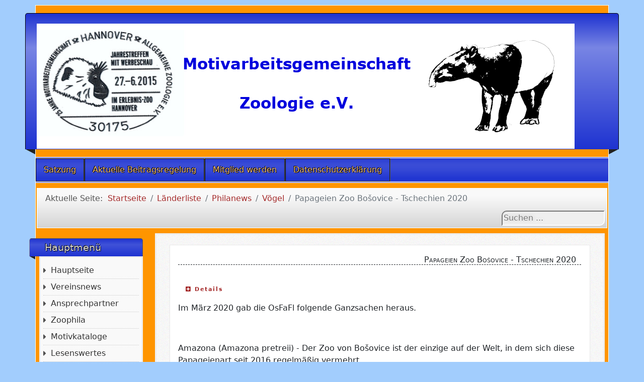

--- FILE ---
content_type: text/html; charset=utf-8
request_url: https://arge-zoologie.de/index.php/laenderliste/245-tschechien/230-papageien-zoo-bosovice-tschechien-2020
body_size: 8391
content:
<!DOCTYPE html>
<html lang="de-de" dir="ltr">
	<head>
		<meta name="viewport" content="width=device-width, initial-scale=1">
		<meta charset="utf-8">
	<meta name="author" content="Super User">
	<meta name="generator" content="Joomla! - Open Source Content Management">
	<title>Papageien Zoo Bošovice - Tschechien 2020</title>
	<link href="/media/system/images/joomla-favicon.svg" rel="icon" type="image/svg+xml">
	<link href="/media/system/images/favicon.ico" rel="alternate icon" type="image/vnd.microsoft.icon">
	<link href="/media/system/images/joomla-favicon-pinned.svg" rel="mask-icon" color="#000">
	<link href="https://arge-zoologie.de/index.php/component/search/?id=230&amp;Itemid=410&amp;catid=245&amp;format=opensearch" rel="search" title="Suchen Motivarbeitsgemeinschaft- Allgemeine Zoologie e.V." type="application/opensearchdescription+xml">

		<link href="/media/vendor/bootstrap/css/bootstrap.min.css?5.2.3" rel="stylesheet" />
	<link href="/media/system/css/joomla-fontawesome.min.css?9a7d08c21b556731f6878fe11079a1b0" rel="stylesheet" />
	<link href="/media/templates/site/allrounder/css/template.css?9a7d08c21b556731f6878fe11079a1b0" rel="stylesheet" />
	<link href="/media/vendor/joomla-custom-elements/css/joomla-alert.min.css?0.2.0" rel="stylesheet" />
	<link href="/plugins/system/jce/css/content.css?badb4208be409b1335b815dde676300e" rel="stylesheet" />
	<style>:root {
  --bs-body-bg: rgb(162, 205, 253);
  --bs-body-bg-rgb: 162, 205, 253;
  --bs-body-color: rgb(33, 37, 41);
  --bs-body-color-rgb: 33, 37, 41;
  --bs-body-font-size: 1rem;
  --bs-body-line-height: 1.5;
  ;
  --allrounder-link-color: #a52a2a;
  --allrounder-logo-color: #0299dc;
  --allrounder-slogan-color: #ff9500;
  --allrounder-wrapper-bg-color: rgba(255, 149, 0, 1);
  --allrounder-wrapper-bg-opacity: 1;
  --allrounder-wrapper-border-color: #ffffff;
  --allrounder-header-bg-color: #1e33d1;
  --allrounder-header-bg-color-light: #7885e4;
  --allrounder-header-border-color: #000000;
  --allrounder-header-ribbon-color: #222222;
  --allrounder-subhead-bg-color: #f9f9f9;
  --allrounder-subhead-bg-color-dark: #d4d4d4;
  --allrounder-subhead-border-color: #ffffff;
  --allrounder-subhead-font-color: #555555;
  --allrounder-content-bg-color: #f9f9f9;
  --allrounder-content-border-color: #e9e9e9;
  --allrounder-article-bg-color: #ffffff;
  --allrounder-article-border-color: #e9e9e9;
  --allrounder-article-font-color: #484848;
  --allrounder-left-sidebar-width: 20%;
  --allrounder-right-sidebar-width: 20%;
  --allrounder-margin-top: 10px;
  --allrounder-margin-bottom: 5px;
  --allrounder-padding-top: 15px;
  --allrounder-padding-bottom: 10px;
  --allrounder-subfoot-bg-color: #313131;
  --allrounder-subfoot-font-color: #5b6c71;
  --allrounder-subfoot-border-top-color: #ffffff;
  --allrounder-subfoot-border-bottom-color: #222222;
  --allrounder-footer-bg-color: #1e33d1;
  --allrounder-footer-bg-color-light: #7885e4;
  --allrounder-footer-font-color: #5b6c71;
  --allrounder-footer-border-color: #444444;
  --allrounder-footer-ribbon-color: #222222;
  --allrounder-footer-gotop-color: #ffffff;
  --allrounder-sidebar-module-title-bg-color: #1e33d1;
  --allrounder-sidebar-module-title-bg-color-light: #4052d8;
  --allrounder-sidebar-module-title-border-color-top: #555555;
  --allrounder-sidebar-module-title-border-color-inner: #555555;
  --allrounder-sidebar-module-title-border-color-outer: #999999;
  --allrounder-sidebar-module-title-font-color: #dddddd;
  --allrounder-sidebar-module-title-ribbon-color: #222222;
  --allrounder-sidebar-module-content-bg-color: #f9f9f9;
  --allrounder-sidebar-module-content-border-color-inner: #dddddd;
  --allrounder-sidebar-module-content-border-color-outer: #ffffff;
  --allrounder-sidebar-module-content-font-color: #505050;
  --allrounder-module-font-color: #505050;
  --allrounder-module-bg-color: #ffffff;
  --allrounder-module-border-color: #dddddd;
  --allrounder-module-title-bg-color: #efefef;
  --allrounder-module-title-bg-color-light: #f2f2f2;
  --allrounder-module-title-border-color: #dddddd;
  --allrounder-menu-font-color: #333333;
  --allrounder-menu-border-bottom-color: #cccccc;
  --allrounder-menu-font-hover-color: #000000;
  --allrounder-menu-font-current-color: #000000;
  --allrounder-menu-font-submenu-color: #000000;
  --allrounder-input-font-color: #555555;
  --allrounder-input-bg-color: #efefef;
  --allrounder-input-font-hover-color: #555555;
  --allrounder-input-bg-hover-color: #f9f9f9;
  --allrounder-input-border-left-color: #cccccc;
  --allrounder-input-border-top-color: #cccccc;
  --allrounder-input-border-right-color: #ffffff;
  --allrounder-input-border-bottom-color: #ffffff;
  --allrounder-button-font-color: #555555;
  --allrounder-button-bg-color: #efefef;
  --allrounder-button-bg-color-light: #f4f4f4;
  --allrounder-button-font-hover-color: #000000;
  --allrounder-button-bg-hover-color: #ffffff;
  --allrounder-button-bg-hover-color-light: #ffffff;
  --allrounder-button-border-left-color: #cccccc;
  --allrounder-button-border-top-color: #cccccc;
  --allrounder-button-border-right-color: #ffffff;
  --allrounder-button-border-bottom-color: #ffffff;
  --allrounder-tooltip-font-color: #800000;
  --allrounder-tooltip-bg-color: #f2f3f5;
  --allrounder-tooltip-border-color: #a6a7ab;
  --allrounder-dropdown-bg-image: url(../images/menu/dropdown-smooth.png);
  --allrounder-dropdown-bg-image-parent: url(../images/menu/menu-parent-smooth.png);
  --allrounder-dropdown-bg-image-parent-hover: url(../images/menu/menu-parent-hover-smooth.png);
  --allrounder-dropdown-bg-color: #1e33d1;
  --allrounder-dropdown-border-top-color: #ffffff;
  --allrounder-dropdown-border-bottom-color: #ffffff;
  --allrounder-dropdown-li-border-right-color: #555555;
  --allrounder-dropdown-li-a-border-left-color: #000000;
  --allrounder-dropdown-li-a-border-top-color: #000000;
  --allrounder-dropdown-li-a-border-right-color: #222222;
  --allrounder-dropdown-li-a-border-bottom-color: #333333;
  --allrounder-dropdown-li-a-font-color: #ffc470;
  --allrounder-dropdown-li-a-bg-color: #1e33d1;
  --allrounder-dropdown-li-a-font-hover-color: #ffffff;
  --allrounder-dropdown-li-a-font-hover-color: #ffffff;
  --allrounder-dropdown-l2-ul-bg-color: #1e33d1;
  --allrounder-dropdown-l2-ul-border-color: #000000;
  --allrounder-dropdown-l2-ul-li-a-border-left-color: #333333;
  --allrounder-dropdown-l2-ul-li-a-border-top-color: #000000;
  --allrounder-dropdown-l2-ul-li-a-border-right-color: #333333;
  --allrounder-dropdown-l2-ul-li-a-border-bottom-color: #333333;
  --allrounder-dropdown-l2-ul-li-a-font-color: #ffc470;
  --allrounder-dropdown-l2-ul-li-a-font-hover-color: #ffffff;
  --allrounder-dropdown-l2-ul-li-a-bg-color: #1e33d1;
  --allrounder-dropdown-l2-ul-li-a-bg-hover-color: #212121;
}
body {
  background-image: url(//media/templates/site/allrounder/images/background.png);
  background-repeat: repeat;
}</style>
	<style>
	.page-header h2,
	h2.item-title {
		background-image: url(/media/templates/site/allrounder/images/balloon.png);
		background-repeat: no-repeat;
		padding-left: 40px;
	}</style>
	<style>div.mod_search116 input[type="search"]{ width:auto; }</style>

		<script src="/media/templates/site/allrounder/js/template.js?9a7d08c21b556731f6878fe11079a1b0" defer></script>
	<script src="/media/mod_menu/js/menu-es5.min.js?9a7d08c21b556731f6878fe11079a1b0" nomodule defer></script>
	<script src="/media/vendor/jquery/js/jquery.min.js?3.6.3"></script>
	<script src="/media/legacy/js/jquery-noconflict.min.js?04499b98c0305b16b373dff09fe79d1290976288"></script>
	<script type="application/json" class="joomla-script-options new">{"joomla.jtext":{"ERROR":"Fehler","MESSAGE":"Nachricht","NOTICE":"Hinweis","WARNING":"Warnung","JCLOSE":"Schlie\u00dfen","JOK":"OK","JOPEN":"\u00d6ffnen"},"system.paths":{"root":"","rootFull":"https:\/\/arge-zoologie.de\/","base":"","baseFull":"https:\/\/arge-zoologie.de\/"},"csrf.token":"738f6f77dd3a9e94eafc542f81ee61f3"}</script>
	<script src="/media/system/js/core.min.js?576eb51da909dcf692c98643faa6fc89629ead18"></script>
	<script src="/media/system/js/messages-es5.min.js?44e3f60beada646706be6569e75b36f7cf293bf9" nomodule defer></script>
	<script src="/media/system/js/messages.min.js?7425e8d1cb9e4f061d5e30271d6d99b085344117" type="module"></script>
	<script type="application/ld+json">{"@context":"https:\/\/schema.org","@type":"BreadcrumbList","itemListElement":[{"@type":"ListItem","position":1,"item":{"@id":"https:\/\/arge-zoologie.de\/index.php","name":"Startseite"}},{"@type":"ListItem","position":2,"item":{"@id":"https:\/\/arge-zoologie.de\/index.php\/laenderliste","name":"Länderliste"}},{"@type":"ListItem","position":3,"item":{"@id":"https:\/\/arge-zoologie.de\/index.php\/laenderliste","name":"Philanews"}},{"@type":"ListItem","position":4,"item":{"@id":"https:\/\/arge-zoologie.de\/index.php\/voegel","name":"Vögel"}},{"@type":"ListItem","position":5,"item":{"name":"Papageien Zoo Bošovice - Tschechien 2020"}}]}</script>

					<style>#rightcol img {
    width: 100%;
}</style>
			</head>
	<body>
		<div id="wrapper" class="container-md has-ribbons">
									<div id="header_container">
									<div id="header">
																		<div id="logo">
																						<a class="medialogo" href="/index.php"><img alt="Logo"
																		   src="/images/argezoologo3.png#joomlaImage://local-images/argezoologo3.png?width=1070&amp;height=250"/></a>
																											</div>
												<span class="ribbon left">&nbsp;</span>
						<span class="ribbon right">&nbsp;</span>
					</div>
																	<div id="topmenu">
						<ul class="mod-menu mod-list nav ">
<li class="nav-item item-113"><a href="/index.php/satzung" >Satzung</a></li><li class="nav-item item-114"><a href="/index.php/beitragsordnung" >Aktuelle Beitragsregelung</a></li><li class="nav-item item-326"><a href="http://www.arge-zoologie.de/images/Beitrittserklaerung2017.pdf" onclick="window.open(this.href, 'targetWindow', 'toolbar=no,location=no,status=no,menubar=no,scrollbars=yes,resizable=yes,'); return false;">Mitglied werden</a></li><li class="nav-item item-439"><a href="/index.php/datenschutzerklaerung" >Datenschutzerklärung</a></li></ul>

					</div>
											</div>
							<div id="subhead">
											<nav class="mod-breadcrumbs__wrapper" aria-label="Breadcrumbs">
    <ol class="mod-breadcrumbs breadcrumb px-3 py-2">
                    <li class="mod-breadcrumbs__here float-start">
                Aktuelle Seite: &#160;
            </li>
        
        <li class="mod-breadcrumbs__item breadcrumb-item"><a href="/index.php" class="pathway"><span>Startseite</span></a></li><li class="mod-breadcrumbs__item breadcrumb-item"><a href="/index.php/laenderliste" class="pathway"><span>Länderliste</span></a></li><li class="mod-breadcrumbs__item breadcrumb-item"><a href="/index.php/laenderliste" class="pathway"><span>Philanews</span></a></li><li class="mod-breadcrumbs__item breadcrumb-item"><a href="/index.php/voegel" class="pathway"><span>Vögel</span></a></li><li class="mod-breadcrumbs__item breadcrumb-item active"><span>Papageien Zoo Bošovice - Tschechien 2020</span></li>    </ol>
    </nav>

																<div id="search">
							<div class="search mod_search116">
	<form action="/index.php/laenderliste/245-tschechien/230-papageien-zoo-bosovice-tschechien-2020" method="post" class="form-inline" role="search">
		<label for="mod-search-searchword116" class="element-invisible">Suchen ...</label> <input name="searchword" id="mod-search-searchword116" maxlength="200"  class="inputbox search-query input-medium" type="search" size="20" placeholder="Suchen ..." />		<input type="hidden" name="task" value="search" />
		<input type="hidden" name="option" value="com_search" />
		<input type="hidden" name="Itemid" value="410" />
	</form>
</div>

						</div>
									</div>
						<div id="foot_container">
																	<div id="subfoot">
											</div>
								<div class="clearfix"></div>
				<div id="footer">
					<div class="footer-inner">
						<span class="ribbon left">&nbsp;</span>
						<span class="ribbon right">&nbsp;</span>
						<div id="scroll_up">
							<a href="#" id="gotop" title="Scrolle zum Anfang">
								&uarr;&uarr;&uarr;							</a>
						</div>
							<div id="footermodules">
					<div id="footermodule1" class="row">
				<div class="moduletable ">
        <ul class="mod-menu mod-list nav ">
<li class="nav-item item-295"><a href="/index.php/redaktion" >Redaktion</a></li></ul>
</div>

			</div>
			</div>
					</div>
					<div class="footer-bottom">
													<span id="date">Sonntag, 18. Januar 2026</span>
											</div>
				</div>
				<div class="clearfix"></div>
			</div>
			<div id="container">
												<div class="row">
											<div id="leftcol" class="order-md-1 order-1">
							<div class="sidebar-left allroundersidebarchrome _menu">
			<h3 class="moduleh3-sidebar">
			Hauptmenü			<span class="ribbon">&nbsp;</span>
		</h3>
		<div class="module">
		<div class="module-inner">
			<ul class="mod-menu mod-list nav ">
<li class="nav-item item-101 default"><a href="/index.php" >Hauptseite</a></li><li class="nav-item item-212"><a href="/index.php/vereinsnews" >Vereinsnews</a></li><li class="nav-item item-102"><a href="/index.php/ansprechpartner" >Ansprechpartner</a></li><li class="nav-item item-290"><a href="/index.php/zoophila-1" >Zoophila</a></li><li class="nav-item item-327"><a href="/index.php/motivkataloge" >Motivkataloge</a></li><li class="nav-item item-325"><a href="/index.php/lesenswertes" >Lesenswertes</a></li><li class="nav-item item-215"><a href="/index.php/bilderalbum?view=gallery" >Bilderalbum</a></li><li class="nav-item item-107"><a href="/index.php/links" >Links</a></li><li class="nav-item item-138"><a href="/index.php?Itemid=138" >Suche - Biete</a></li><li class="nav-item item-112"><a href="/index.php/gaestebuch" >Gästebuch</a></li><li class="nav-item item-103"><a href="/index.php/impressum" >Impressum</a></li><li class="nav-item item-328"><a href="/forum/" target="_blank" rel="noopener noreferrer">Mitgliederforum</a></li></ul>
		</div>
	</div>
</div>
<div class="sidebar-left allroundersidebarchrome _menu">
			<h3 class="moduleh3-sidebar">
			Philanews			<span class="ribbon">&nbsp;</span>
		</h3>
		<div class="module">
		<div class="module-inner">
			<ul class="mod-menu mod-list nav ">
<li class="nav-item item-310"><a href="/index.php/allgemein" >Allgemein</a></li><li class="nav-item item-387"><a href="/index.php/amphibien" >Amphibien</a></li><li class="nav-item item-306"><a href="/index.php/fische" >Fische</a></li><li class="nav-item item-309"><a href="/index.php/insekten" >Insekten</a></li><li class="nav-item item-307"><a href="/index.php/meerestiere" >Meerestiere</a></li><li class="nav-item item-303"><a href="/index.php/reptilien" >Reptilien</a></li><li class="nav-item item-312"><a href="/index.php/spinnentiere" >Spinnentiere</a></li><li class="nav-item item-308"><a href="/index.php/sternzeichen-jahr-des-sagen-maerchen" >Sternzeichen, Jahr des ...., Sagen, Märchen</a></li><li class="nav-item item-386"><a href="/index.php/voegel" >Vögel</a></li><li class="nav-item item-389"><a href="/index.php/wirbellose" >Wirbellose</a></li><li class="nav-item item-313"><a href="/index.php/wwf" >WWF</a></li><li class="nav-item item-304"><a href="/index.php/zoologen" >Zoologen</a></li><li class="nav-item item-305"><a href="/index.php/zoos" >Zoos</a></li><li class="nav-item item-390"><a href="/index.php/haus-und-nutztiere" >Haus- und Nutztiere</a></li><li class="nav-item item-529"><a href="/index.php/jagd-walfang" >Jagd, Walfang...</a></li><li class="nav-item item-410 current active"><a href="/index.php/laenderliste" aria-current="location">Länderliste</a></li><li class="nav-item item-530"><a href="/index.php/dinosaurier" >Dinosaurier</a></li><li class="nav-item item-763"><a href="/index.php/saeugetiere-mammalia" >Säugetiere - Mammalia</a></li></ul>
		</div>
	</div>
</div>
<div class="sidebar-left allroundersidebarchrome _menu">
			<h3 class="moduleh3-sidebar">
			Säugetiere			<span class="ribbon">&nbsp;</span>
		</h3>
		<div class="module">
		<div class="module-inner">
			<ul class="mod-menu mod-list nav ">
<li class="nav-item item-302"><a href="/index.php/saeugetiere" >Säugetiere</a></li><li class="nav-item item-764"><a href="/index.php/kloakentiere" >Kloakentiere</a></li><li class="nav-item item-765"><a href="/index.php/beutelsaeuger" >Beutelsäuger</a></li><li class="nav-item item-766"><a href="/index.php/tenerekartige" >Tenerekartige</a></li><li class="nav-item item-818"><a href="/index.php/nagetiere" >Nagetiere</a></li><li class="nav-item item-819"><a href="/index.php/test" >Test</a></li></ul>
		</div>
	</div>
</div>

						</div>
															<div id="content" class="col order-3">
												<div id="maincontent" class="row shadowed">
							<div id="system-message-container" aria-live="polite"></div>

							<div class="com-content-article item-page" itemscope itemtype="https://schema.org/Article">
    <meta itemprop="inLanguage" content="de-DE">
    
    
        <div class="page-header">
        <h1 itemprop="headline">
            Papageien Zoo Bošovice - Tschechien 2020        </h1>
                            </div>
        
        
            <dl class="article-info text-muted">

            <dt class="article-info-term">
                            Details                    </dt>

        
        
                    <dd class="category-name">
    <span class="icon-folder-open icon-fw" aria-hidden="true"></span>                        Kategorie: <a href="/index.php/voegel" itemprop="genre">Vögel</a>    </dd>
        
        
        
    
            
        
            </dl>
    
    
        
                                                <div itemprop="articleBody" class="com-content-article__body">
        <p>Im März 2020 gab die OsFaFl folgende Ganzsachen heraus.</p>
<p>&nbsp;</p>
<p>Amazona (Amazona pretreii) - Der Zoo von Bošovice ist der einzige auf der Welt, in dem sich diese Papageienart seit 2016 regelmäßig vermehrt.</p>
<p><img src="/images/Philanews/Tschechien/OSFaFL10-2020.jpg" alt="OSFaFL10 2020" /></p>
<p>Südlicher Smaragd / Enicognathus ferrugineus ferrugineus /</p>
<p>Exotischer Name, exotisches Aussehen und exotisches Land - das ist Smaragdkogna. Der südlichste lebende Papagei der Welt. Der einzige Zoo in Europa, der diese Papageien in der Kolonie hält und erfolgreich aufzieht.</p>
<p><img src="/images/Philanews/Tschechien/OSFaFL11-2020.jpg" alt="OSFaFL11 2020" /></p>
<p>Zusätzlich gibt es einen R-Zettel.</p>
<p><img src="/images/Philanews/Tschechien/RN_08_2020.jpg" alt="RN 08 2020" /></p>
<p>Der einzige Papageienzoo in Europa</p>
<p>Post: 683 55 Bošovice<br />Verwendungsdatum: 2. 3. 2020 bis zum Ablaufdatum<br />Menge: 480 Stück</p>
<p>Anmerkung:<br />R-Aufkleber mit zusätzlichem Aufdruck „1. März beginnt die neue Saison im einzigen Papageienzoo Europas “und der Papagei abgebildet.</p>
<p>&nbsp;</p>
<p><a href="https://papouscizoo.cz/" target="_blank" rel="noopener">Papageienzoo Bošovice</a></p>
<p>Der Zoo befindet sich im südmährischen Dorf Bošovice, etwa 25 km südl. von Brno, 6 km vom Gedenkhügel des Friedens und der „napoleonischen“ Stadt Slavkov u Brna entfernt. Dieses malerische Dorf mit etwa 12.000 Einwohnern liegt im sogenannten Politaví-Gebiet und am äußersten Rand des Ždán-Waldes entlang der Buchlov-Wälder.</p>
<p>Herkunft des Zoos</p>
<p>Der Bau des Zoos führte uns zu mehr als 35 Jahren Zuchterfahrung, dem Bestreben, den akzeptabelsten Hintergrund für Papageien und die breite Öffentlichkeit zu schaffen, um unsere langfristigen Aktivitäten auf dem Gebiet der Zucht zu demonstrieren.</p>
<p>Basierend auf dem ausgearbeiteten Entwicklungskonzept wurden seit 2005 nach und nach neue Zuchtanlagen geschaffen - Einzelausstellungen für Papageien. Derzeit können Sie in unserem Zoo eine Sammlung von Arating, Amazonas, Ary, Amazonas, Kakadus und afrikanischen Papageien sehen - Graupapageien, Senegal und andere. Derzeit sind 80 Volieren in Betrieb, weitere befinden sich im Bau. Wir werden Sie über die Eröffnung neuer Ausstellungen auf dem Laufenden halten.</p>
<p>Der Papageienzoo wurde im Mai 2008 gegründet und im August 2011 für die Öffentlichkeit geöffnet.</p>
<p>Unsere Geschichte.</p>
<p>Es ist 1969, und zu dieser Zeit erhält ein kleiner Junge von seinen Eltern mehrere Wellensittichpaare (Melopsittacus undulatus). Die ersten Käfige werden gebaut und die Würfe haben nicht lange gewartet. Und dies ist natürlich der erste Impuls für den Erwerb neuer Papageienarten und die schrittweise Erweiterung der gesamten Rasse.</p>
<p>Beispielsweise ist seit 1978 die regelmäßige Zucht von Fischerpapageien (heute Agapornis fischeri), Sorten (Platycersus eximius), Gelbköpfen (Platycersus adscitus) und Penantis (Platycersus elegans) erfolgreich. Heute sind sie häufig gezüchtete Papageien, aber zu dieser Zeit waren sie seltene Arten und sogar das Besitzen oder sogar Züchten von Küken war ziemlich außergewöhnlich, besonders für einen kleinen Jungen. Wie andere kommen bereits größere und seltenere Papageien von älteren und erfahrenen Züchtern praktisch aus der ganzen Tschechoslowakei. Eine der Reisen führte nach Brünn zum Züchter Herrn Slavíček, von dem Sie 1 Paar Papageien mit roter Kappe (Purpureicephalus spurius) und einige Barnardů (Barnardius barnardi) erhalten können. Diese Papageien wurden von Herrn Slavíček aus Österreich gebracht, und in der gesamten Tschechoslowakei gab es nur wenige Individuen unter den Züchtern (1980). Wir schaffen es auch, eine anständige Sammlung von Arating aufzubauen. Erwähnenswert ist die erfolgreiche Züchtung bei Arating-Kakteen (Aratinga cactorum) und Orangenköpfen (Aratinga canicularis). Das elterliche Paar arating Kakteen wurde 1988 in der Ornita Bratislava Ausstellung zusammen mit vier aufgezogenen Welpen ausgestellt. Andere Nachkommen dann auf der Ausstellung Exota Olomouc (1987 und 1989). 1980 gelang es ihnen, ein paar Aras (Ara maracana) zusammenzubauen, gefolgt von ihrer erfolgreichen Aufzucht im Jahr 1987. Es war die zweite Aufzucht in der damaligen Tschechoslowakei. Alle Würfe wurden auch in Büchern von Milan Vašíček aus Lipník nad Bečvou veröffentlicht.</p>
<p>Weitere Aktivitäten werden nach dem Revolutionsjahr 1989 geprüft. Die "Ara Farm" wurde gegründet und ist auf die künstliche Aufzucht und den Verkauf von zahmen "Haustiertieren" spezialisiert. Es war notwendig, einen Inkubationsraum, einen Aufzucht-, Ausstellungs- und Verkaufspavillon mit Käfigen, Spielzeug und Papageienfutter zu bauen. Diese Räume werden noch vom Zoo genutzt. Während dieser Zeit nehmen die Eigentümer der Ara-Farm regelmäßig an verschiedenen Seminaren teil und halten Vorträge, die hauptsächlich von den Herausgebern der Zeitschrift Papoušci organisiert werden.</p>
<p>Der Wendepunkt ist das Jahr 2004, in dem definitiv entschieden wurde, welchen Weg man einschlagen soll. Das Konzept der Entwicklung der Papageienzucht einschließlich der Zuchteinrichtungen wird ausgearbeitet. Der erste Pavillon, in dem hauptsächlich südamerikanische Papageien gezüchtet werden sollen, wurde gebaut. Alle Expositionen bestehen aus hochwertigem Edelstahl, einschließlich Edelstahlgewebe. Ein wesentlicher Bestandteil des gesamten Gebiets ist auch ein Garten, der praktisch gleichzeitig angelegt wird. Der nächste Schritt bei der Umsetzung der Pläne besteht darin, einen Weg zu finden, um die Einrichtung der Öffentlichkeit, aber nicht nur der Einrichtung, zu zeigen, sondern der Öffentlichkeit auf sensible Weise die Möglichkeit zu geben, Papageien zu pflegen und ein Umfeld zu schaffen, in dem sie sich in der menschlichen Pflege wohl fühlen können . Grundsätzlich war der einzige Weg, einen Zoo zu gründen. Und hier beginnt eine weitere neue Etappe.</p>
<p>Der Papageienzoo wird eingerichtet und ist für den Betrieb des Zoos lizenziert - Mai 2008. Diese Lizenz wird vom Umweltministerium erteilt.</p>
<p>Der Hauptpavillon mit 80 Ausstellungen, einschließlich aller technischen Einrichtungen (Futterlager, Obst- und Gemüselager, Reinigungsräume, Futtermittelzubereitungsanlage usw.), wird fertiggestellt. Das Zentrum für Umwelterziehung für Ausstellungen und Vorträge wird in Betrieb genommen.</p>
<p>Drei Jahre später, am 1. August 2011, öffnet es seine Tore für die Öffentlichkeit. Im Zoo konnten etwa hundert Papageien in 19 Arten beobachtet werden. Medienpartner ist Herr Bedřich Maleček. Teil des Gartens ist der "Beobachtungsraum", ein Pavillon mit Sitz für ungestörte Papageien, eine kleine Kinderecke mit Tieren und Sitz auf der Terrasse im Café Kakadu.</p>
<p>Das wichtigste Ereignis des Jahres 2012 war der Start von drei im Zoo dringend benötigten Ararauna-Welpen (Ara ararauna) (8.7.2012). Die Paten waren der Bürgermeister von Bošovice, Herr Jaroslav Šimandl, der Botschafter von Venezuela, Herr Víctor Julián - Hernández León, und der Kapitän des Fußballclubs Zbrojovka Brno, Herr Petr Švancara.</p>
<p>Jedes Jahr werden nach und nach neue Papageienarten erworben, und auch die Zucht ist erfolgreich. Im Jahr 2017 ist im Zoo das Baby des seltenen Amazonas (Amazona pretrei) zu sehen, und es war das erste, das in tschechischen und slowakischen Zoos gezüchtet wurde. Mit der Zeit gerät der Papageienzoo in das Unterbewusstsein der Menschen und jedes Jahr besuchen immer mehr Besucher aus den Reihen der Laien und Fachleute aus dem In- und Ausland den Zoo.</p>
<p>Der Zoo wurde 2016 vom Kurator Loro Parqu auf Teneriffa besucht. Juan Cornejo, die renommiertesten Züchter aus Australien, Indien oder Amerika, Züchter aus Moskau und dem Wiener Zoo. Mehrmals kommen in den Bošovské Zoo wichtige Papageienzüchter und Autor mehrerer Fachbücher Tony Silva, der derzeit in Florida lebt.</p>
<p>Im Jahr 2017 werden im Zoo über 200 Papageienstücke von mehr als 50 Arten gehalten, und gemäß dem entwickelten Entwicklungskonzept sollte sich der Zoo langsam weiterentwickeln.</p>
<p><strong>Autoren: Vlastimil und Hana Škrhák</strong></p>
<p>Ich glaube, dass dieser Artikel allen Naturliebhabern und insbesondere Liebhabern schöner Vögel - Papageien - gefallen wird. Ich selbst züchte seit mehr als 40 Jahren Papageien und andere Vogelarten. Ich weiß genau, wie viel Arbeit, Engagement, Experimentieren und Freizeit geopfert werden muss, um etwas Aufzucht zu haben oder sich zumindest gut und fit zu fühlen. Und diesem Zoo und all seinen Arbeitern geht es wirklich gut und sie verdienen meine tiefe Bewunderung und meinen Dank.</p>
<p>Der Besuch des Papageienzoos in Bošovice ist sicherlich ein ausgezeichneter Tipp für einen schönen Tag. Hab eine schöne Zeit. Jan Strakoš.</p>
<p>Der Artikel für das Web wurde von Jan Strakoš mit freundlicher Genehmigung der Autoren bearbeitet und eingefügt. Danke.</p>
<p>&nbsp;</p>
<p>&nbsp;</p>
<p>Quelle: OsFaFl - Tschechien</p>     </div>

        
                                        </div>

						</div>
											</div>
				</div>
							</div>
		</div>
		
	</body>
	</html>
